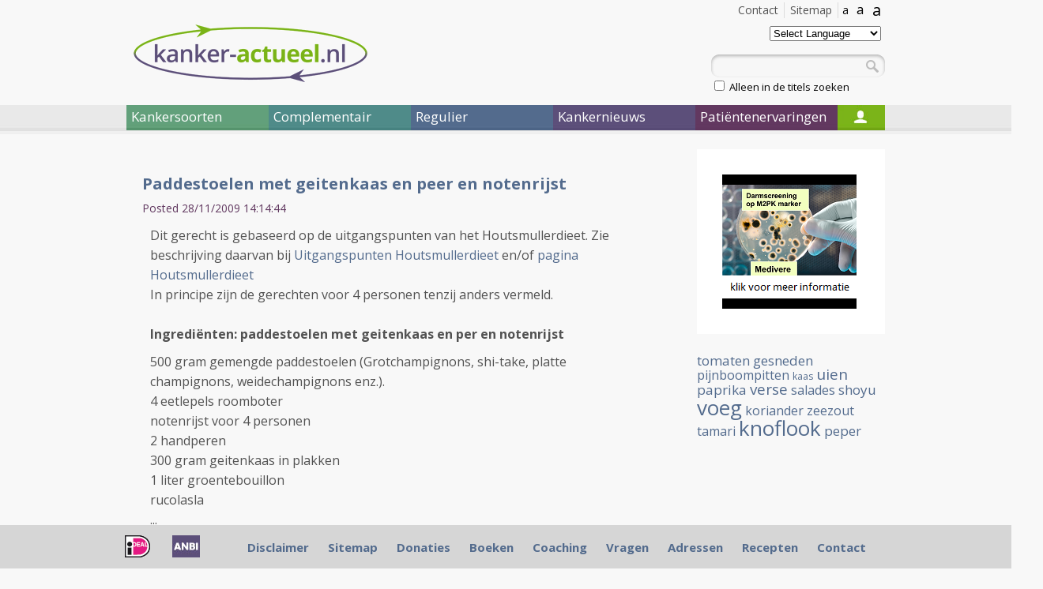

--- FILE ---
content_type: text/html; charset=UTF-8
request_url: https://kanker-actueel.nl/blog/NL/?tag=grill
body_size: 7555
content:
<!DOCTYPE html>
<html>
    <head>
        <title>Kanker-actueel </title>
        		<base href="https://kanker-actueel.nl/NL/" />
		        <meta http-equiv="Content-Type" content="text/html; charset=UTF-8">
        <!--[if lt IE 9]> 
            <script src="https://html5shiv.googlecode.com/svn/trunk/html5.js"></script>
        <![endif]-->
        <meta name="description" content="" />
		<meta name="keywords" content="" />
		
        <script src="https://ajax.googleapis.com/ajax/libs/jquery/1.7.2/jquery.min.js"></script>
        <script type="text/javascript" src="https://kanker-actueel.nl/js/custom_blog.js"></script>
        <script src="https://kanker-actueel.nl/js2/detectmobilebrowser.js"></script>
        <script type="text/javascript" src="https://kanker-actueel.nl/js2/ka2012.js"></script>
        <script src="https://kanker-actueel.nl/js2/jquery.modalbox-1.4.1/js/jquery.modalbox-1.4.1-min.js"></script>
        
        <link href='https://fonts.googleapis.com/css?family=Open+Sans:400,300,300italic,400italic,600,600italic,700,700italic,800,800italic' rel='stylesheet' type='text/css'>
        <link rel="stylesheet" type="text/css" href="https://kanker-actueel.nl/css2/reset.css" >
        <link rel="stylesheet" type="text/css" href="https://kanker-actueel.nl/css2/style.css" >
        <link rel="stylesheet" type="text/css" href="https://kanker-actueel.nl/css2/blog.css" >
        <link rel="stylesheet" type="text/css" href="https://kanker-actueel.nl/css_all/comments/styles.css" media="all">
        <link rel="stylesheet" type="text/css" href="https://kanker-actueel.nl/js2/jquery.modalbox-1.4.1/css/jquery.modalbox-basic.css" >
        <link rel="stylesheet" type="text/css" href="https://kanker-actueel.nl/js2/jquery.modalbox-1.4.1/css/jquery.modalbox.css" >
        
        
        <script type='text/javascript' src='/js2/common.js'></script>
<link rel="stylesheet" href="/lib/facebox/facebox.css" type="text/css" media="screen" />
<script type='text/javascript' src='/lib/facebox/facebox.js'></script>
<script type='text/javascript' src='/js2/fadeslideshow.js'></script>
<script type="text/javascript" src="/js/jquery.cookie_1.3.1.js"></script>
<script type="text/javascript">
	jQuery(document).ready(function() {
	  	
	  	//background opacity
	    jQuery.facebox.settings.opacity = 0.4;
	    
	    //stop player when facebox closed
	    jQuery(document).bind('afterClose.facebox', function() { 
	    	jQuery("#video_facebox_container").remove();
	    });
	    
	    //open video in facebox
	    jQuery("a[rel=video_facebox]").click(function(){
	    	var video_name = jQuery(this).attr('id');
	    	jQuery.facebox(makeSplashVideo('rtmp://streaming.logimate.nl/logimate&amp;file=kanker-actueel/',video_name));
	    });

	    jQuery("a.donation_link").modalBox({
			getStaticContentFrom : "#donation_container",
			setWidthOfModalLayer : 350
		});

		//cookie bar
		$('.accept-cookie').click(function(e){
			e.preventDefault();
			$.cookie('cookie_accept', 1, { expires: 30 });
			$('.cookieBar').slideUp();
		});

		if ($.cookie('cookie_accept') != 1) {
			$('.cookieBar').slideDown('slow');
		}

		$('a.cookie_popup').facebox({
			height: 550
		});

		 	
	});


</script>
    </head>
    <body>
    	<div id="main">
		<div id="left_ads">
			<script type="text/javascript">
				<!--
				google_ad_client = "pub-8559659590036159";
				/* 160x700, gemaakt 2-4-09 */
				google_ad_slot = "4532984354";
				google_ad_width = 160;
				google_ad_height = 600;
				//-->
			</script>
			<script type="text/javascript" src="https://pagead2.googlesyndication.com/pagead/show_ads.js"></script>
		</div>
		<div id="right_ads">
			<script type="text/javascript">
				<!--
				google_ad_client = "pub-8559659590036159";
				/* 160x700, gemaakt 2-4-09 */
				google_ad_slot = "4532984354";
				google_ad_width = 160;
				google_ad_height = 600;
				//-->
			</script>
			<script type="text/javascript" src="https://pagead2.googlesyndication.com/pagead/show_ads.js"></script>
		</div>
	    	<header id="main_header">
	            <div id="header_links">
					
	                <div id="size3" href="#">a</div>
	                <div id="size2" href="#">a</div>
	                <div id="size1" href="#">a</div>
					
					<!-- <section id="flags">
						<a href="/ES/index.html"><img src="https://kanker-actueel.nl/img/flags/es.png" alt="ES" /></a>
						<a href="/EN/index.html"><img src="https://kanker-actueel.nl/img/flags/gb.png" alt="EN" /></a>
						<a href="/DE/index.html"><img src="https://kanker-actueel.nl/img/flags/de.png" alt="DE" /></a>
						<a href="/NL/index.html"><img src="https://kanker-actueel.nl/img/flags/nl.png" alt="NL" /></a>
					</section> -->
	                <a class="header_link" href="sitemap.html">Sitemap</a>
	                <a class="header_link" href="contactpage.html">Contact</a>
	                <!-- <a class="header_link" href="#">Log In</a> -->
	                <div class="clear"></div>
	            </div>
	            <a id="logo" href="index.html"><img src="https://kanker-actueel.nl/images_new/logo.png" alt="Kanker Actueel" /></a>
	            <div class="language">
					<select onchange="doTranslate(this.value)">
						<option value="">Select Language</option>
						<option value="sq">Albanian</option>
						<option value="ar">Arabic</option>
						<option value="bg">Bulgarian</option>
						<option value="ca">Catalan</option>
						<option value="zh-CN">Chinese (Simplified)</option>
						<option value="zh-TW">Chinese (Traditional)</option>
						<option value="hr">Croatian</option>
						<option value="cs">Czech</option>
						<option value="da">Danish</option>
						<option value="nl">Dutch</option>
						<option value="en">English</option>
						<option value="et">Estonian</option>
						<option value="tl">Filipino</option>
						<option value="fi">Finnish</option>
						<option value="fr">French</option>
						<option value="gl">Galician</option>
						<option value="de">German</option>
						<option value="el">Greek</option>
						<option value="iw">Hebrew</option>
						<option value="hi">Hindi</option>
						<option value="hu">Hungarian</option>
						<option value="id">Indonesian</option>
						<option value="it">Italian</option>
						<option value="ja">Japanese</option>
						<option value="ko">Korean</option>
						<option value="lv">Latvian</option>
						<option value="lt">Lithuanian</option>
						<option value="mt">Maltese</option>
						<option value="no">Norwegian</option>
						<option value="pl">Polish</option>
						<option value="pt">Portuguese</option>
						<option value="ro">Romanian</option>
						<option value="ru">Russian</option>
						<option value="sr">Serbian</option>
						<option value="sk">Slovak</option>
						<option value="sl">Slovenian</option>
						<option value="es">Spanish</option>
						<option value="sv">Swedish</option>
						<option value="th">Thai</option>
						<option value="tr">Turkish</option>
						<option value="uk">Ukrainian</option>
						<option value="vi">Vietnamese</option>
					</select>
					<!--<span>
					<a href="/NL/index.html">
						<img alt="NL" src="http://kanker-actueel.nl/img/flags/nl.png">
					</a>
					<a href="/DE/index.html">
						<img alt="DE" src="http://kanker-actueel.nl/img/flags/de.png">
					</a>
					<a href="/EN/index.html">
						<img alt="EN" src="http://kanker-actueel.nl/img/flags/gb.png">
					</a>
					<a href="/ES/index.html">
						<img alt="ES" src="http://kanker-actueel.nl/img/flags/es.png">
					</a>-->
					</span>
				</div>
                <div id="search">
                	<form action="search.html" method="get">
                    	<input type="text" name="search_text" id="search_text" value="" />
                    	<a id="search_btn" href="javascript:jQuery('#search form').submit();"></a>
                    	<input type="checkbox" name="search_in" value="title"  />&nbsp;Alleen in de titels zoeken
                   </form>
                </div>
	        </header>
	        <!-- Top menu -->
	        			<nav>
			
								
				<div id="nav1" class="main_menu_item">Kankersoorten</div>
				
									
				<div id="nav2" class="main_menu_item">Complementair</div>
				
									
				<div id="nav3" class="main_menu_item">Regulier</div>
				
									
				<div id="nav4" class="main_menu_item">Kankernieuws</div>
				
									
				<div id="nav5" class="main_menu_item">Patiëntenervaringen</div>
				
				                
				<div id="nav6"><a href="login.html"></a></div>
             </nav>

			 
			 						
						<ul id="submenu1" class="submenu">
						
													
							<li><a href="alvleesklierkanker.html" class="submenu_item">Alvleesklierkanker</a></li>
							
																				
							<li><a href="baarmoederhalskanker.html" class="submenu_item">Baarmoederkanker en baarmoederhalskanker</a></li>
							
																				
							<li><a href="blaaskanker.html" class="submenu_item">Blaaskanker</a></li>
							
																				
							<li><a href="borstkanker.html" class="submenu_item">Borstkanker</a></li>
							
																				
							<li><a href="botkanker.html" class="submenu_item">Botkanker</a></li>
							
							<li class="clear"></li>													
							<li><a href="carcinod-syndroom.html" class="submenu_item">Carcinoid Syndroom</a></li>
							
																				
							<li><a href="darmkankers.html" class="submenu_item">Darmkankers</a></li>
							
																				
							<li><a href="eierstokkanker.html" class="submenu_item">Eierstokkanker</a></li>
							
																				
							<li><a href="Endometriosekanker.html" class="submenu_item">Endometriose</a></li>
							
																				
							<li><a href="galwegenkanker-cholangiocarcinoma.html" class="submenu_item">Galwegenkanker - Cholangiocarcinoma</a></li>
							
							<li class="clear"></li>													
							<li><a href="huidkankers.html" class="submenu_item">Huidkankers</a></li>
							
																				
							<li><a href="hersentumoren.html" class="submenu_item">Hersentumoren</a></li>
							
																				
							<li><a href="kahler-mm.html" class="submenu_item">Kahler - MM - Multiple Myeloma - botkanker</a></li>
							
																				
							<li><a href="leukemie.html" class="submenu_item">Leukemie</a></li>
							
																				
							<li><a href="leverkanker.html" class="submenu_item">Leverkanker - HCC</a></li>
							
							<li class="clear"></li>													
							<li><a href="lymfklierkanker.html" class="submenu_item">Lymfklierkanker</a></li>
							
																				
							<li><a href="longkanker.html" class="submenu_item">Longkanker</a></li>
							
																				
							<li><a href="maagkanker.html" class="submenu_item">Maagkanker</a></li>
							
																				
							<li><a href="melanomen.html" class="submenu_item">Melanomen</a></li>
							
																				
							<li><a href="multiple-myeloma-kahler.html" class="submenu_item">Multiple Myeloma - Kahler</a></li>
							
							<li class="clear"></li>													
							<li><a href="mond-en-keelkanker.html" class="submenu_item">Mond- en keelkanker</a></li>
							
																				
							<li><a href="nierkanker.html" class="submenu_item">Nierkanker</a></li>
							
																				
							<li><a href="oogkanker-retinoblastoma.html" class="submenu_item">Oogkanker - retinoblastoma</a></li>
							
																				
							<li><a href="pancreaskanker.html" class="submenu_item">Pancreaskanker</a></li>
							
																				
							<li><a href="prostaatkanker.html" class="submenu_item">Prostaatkanker</a></li>
							
							<li class="clear"></li>													
							<li><a href="ruggenmergtumoren-neuro-endocriene-tumoren.html" class="submenu_item">Ruggenmergtumoren - neuro endocriene tumoren</a></li>
							
																				
							<li><a href="ewingsarcoom.html" class="submenu_item">Sarcomen  - Ewingsarcoom</a></li>
							
																				
							<li><a href="schildklierkanker.html" class="submenu_item">Schildklierkanker</a></li>
							
																				
							<li><a href="slokdarmkanker.html" class="submenu_item">Slokdarmkanker</a></li>
							
																				
							<li><a href="teelbalkanker.html" class="submenu_item">Teelbalkanker</a></li>
							
							<li class="clear"></li>													
							<li><a href="vulvakanker.html" class="submenu_item">Vulvakanker</a></li>
							
																				
							<li><a href="ziekte-van-waldenstrom.html" class="submenu_item">Ziekte van Waldenström</a></li>
							
																				
							<li><a href="wilms-tumor.html" class="submenu_item">Wilms tumor</a></li>
							
													<li class="clear"></li>						
						</ul>
											
						<ul id="submenu2" class="submenu">
						
													
							<li><a href="introductie-complementair.html" class="submenu_item">Introductie complementair</a></li>
							
																				
							<li><a href="overzicht-complementaire-en-alternatieve-middelen-en-behandelingen.html" class="submenu_item">Overzicht complementaire en alternatieve middelen en behandelingen</a></li>
							
																				
							<li><a href="bewezen-middelenmedicijnen.html" class="submenu_item">Bewezen middelen en medicijnen - niet toxische stoffen: alfabetisch overzicht</a></li>
							
																				
							<li><a href="columns-van-arts-bioloog-drs-engelbert-valstar.html" class="submenu_item">Columns van arts-bioloog drs. Engelbert Valstar</a></li>
							
																				
							<li><a href="diagnose-kanker-wat-te-doen.html" class="submenu_item">Diagnose: kanker. Wat te doen?</a></li>
							
							<li class="clear"></li>													
							<li><a href="literatuurlijsten-niet-toxische-middelen-en-behandelingen-per-kankersoort-en-aanvullend-op-chemo-operatie-en-bestraling.html" class="submenu_item">Literatuurlijsten niet toxische middelen en behandelingen per kankersoort en aanvullend op chemo, operatie en bestraling</a></li>
							
																				
							<li><a href="literatuurlijst-voedingstoffen.html" class="submenu_item">Literatuurlijst voedingstoffen</a></li>
							
													<li class="clear"></li>						
						</ul>
											
						<ul id="submenu3" class="submenu">
						
													
							<li><a href="introductie-regulier.html" class="submenu_item">Introductie regulier</a></li>
							
																				
							<li><a href="regulier-actueel-overzicht.html" class="submenu_item">Regulier actueel (Overzicht)</a></li>
							
																				
							<li><a href="personalised-medicin-immuuntherapeutische-behandelingen-en-middelen-gericht-op-receptoren-en-mutaties-en-anti-pd-programmed-death-algemene-informatie-over-stand-van-zaken.html" class="submenu_item">Personalised medicin - immuuntherapeutische behandelingen en middelen gericht op receptoren en mutaties en anti PD - Programmed Death. Algemene informatie over stand van zaken</a></li>
							
																				
							<li><a href="bestraling-en-voedingsstoffen.html" class="submenu_item">Bestraling - radiotherapie en aanvullende voedingsstoffen: een overzicht</a></li>
							
																				
							<li><a href="recente_ontwikkelingen_in_radiotherapie.html" class="submenu_item">Bestraling - radiotherapie algemeen: een overzicht</a></li>
							
							<li class="clear"></li>													
							<li><a href="chemo-algemeen-een-aantal-studies-bij-elkaar-gezet-wat-chemo-wel-en-niet-kan-betekenen-bij-verschillende-vormen-van-kanker.html" class="submenu_item">Chemo algemeen: een overzicht</a></li>
							
																				
							<li><a href="dendritische-celtherapie.html" class="submenu_item">Dendritische celtherapie</a></li>
							
																				
							<li><a href="immuuntherapie-en-vaccins-een-overzicht.html" class="submenu_item">Immuuntherapie en vaccins</a></li>
							
																				
							<li><a href="ire-irreversible-electroporation-een-soort-rfa-techniek-maar-dan-met-electriciteitspulsen-van-1500-volt-lijkt-veelbelovende-nieuwe-operatietechniek-voor-tumoren-in-lever-en-andere-weke-delen.html" class="submenu_item">IRE - Irreversible electroporation - Nanoknife - is een soort RFA techniek maar dan met electriciteitspulsen van 1500 Volt) lijkt veelbelovende nieuwe operatietechniek voor tumoren in lever en andere weke delen</a></li>
							
																				
							<li><a href="medische-termen-verklaard.html" class="submenu_item">Medische termen verklaard</a></li>
							
							<li class="clear"></li>													
							<li><a href="operatie-technieken-en-hulpmiddelen-daarbij-een-overzicht-van-enkele-opmerkelijke-publicaties.html" class="submenu_item">Operatie technieken en hulpmiddelen daarbij, een overzicht van enkele opmerkelijke publicaties</a></li>
							
																				
							<li><a href="sirt-selectieve-inwendige-bestraling-van-levertumoren-vooraf-aan-tace-litt-geeft-significant-betere-resultaten-op-levensduur-bij-inoperabele-levertumoren.html" class="submenu_item">SIRT - Selectieve inwendige bestraling van levertumoren vooraf aan TACE - LITT geeft significant betere resultaten op levensduur bij inoperabele levertumoren.</a></li>
							
																				
							<li><a href="litt-therapy-van-dr-vogl.html" class="submenu_item">TACE - Trans Arteriele Chemo embolisatie en LITT - Laser-induced Interstitial Thermotherapy bij dr. Vogl in Frankfurt.</a></li>
							
																				
							<li><a href="pdt-fotodynamische-therapie.html" class="submenu_item">PDT - Foto Dynamische Therapie - licht en laser behandelingen: een overzicht van belangrijke studies en recente ontwikkelingen</a></li>
							
																				
							<li><a href="radio-frequency-ablation-rfa.html" class="submenu_item">Radio Frequency Ablation - RFA</a></li>
							
							<li class="clear"></li>													
							<li><a href="ultra-sound-hifu-een-overzichtstudie-geeft-de-mogelijkheden-en-de-onmogelijkheden-weer-van-deze-aan-rfa-gerelateerde-operatie-techniek.html" class="submenu_item">Ultra sound - HIFU: een overzichtstudie geeft de mogelijkheden en de onmogelijkheden weer van deze aan RFA gerelateerde operatie techniek</a></li>
							
													<li class="clear"></li>						
						</ul>
											
						<ul id="submenu4" class="submenu">
						
													
							<li><a href="archief-kankernieuws.html" class="submenu_item">Archief Kankernieuws</a></li>
							
																				
							<li><a href="data-van-symposia-congressen-lezingen-enz-in-relatie-tot-behandelen-en-omgaan-met-kanker-voor-zorgprofessionals-artsen-apothekers-verpleegkundigen-therapeuten-voedingsdeskundigen-en-patienten.html" class="submenu_item">Data van symposia, congressen, lezingen enz. in relatie tot behandelen en omgaan met kanker voor zorgprofessionals: artsen, apothekers, verpleegkundigen, therapeuten, voedingsdeskundigen en patienten</a></li>
							
																				
							<li><a href="kankernieuws-een-aantal-artikelen-die-recent-in-de-media-werden-gepubliceerd-met-nieuws-over-preventie-behandelingen-en-omgaan-met-kanker.html" class="submenu_item">Kankernieuws: artikelen die recent werden gepubliceerd met nieuws over preventie, behandelingen en omgaan met kanker.</a></li>
							
																				
							<li><a href="nieuwsbrieven-van-kanker-actueel.html" class="submenu_item">Nieuwsbrieven van kanker-actueel</a></li>
							
																				
							<li><a href="kanker-in-de-media.html" class="submenu_item">Nieuwsberichten over kanker in de media</a></li>
							
							<li class="clear"></li>												
						</ul>
											
						<ul id="submenu5" class="submenu">
						
													
							<li><a href="ervaringsverhalen-van-kankerpatienten-op-alfabetische-volgorde-per-kankersoort-gerubriceerd.html" class="submenu_item">Ervaringsverhalen van kankerpatiënten op alfabetische volgorde per kankersoort gerubriceerd</a></li>
							
																				
							<li><a href="ervaringsverhalen-patienten.html" class="submenu_item">Ervaringsverhalen van kankerpatienten op video</a></li>
							
																				
							<li><a href="video-deutsch.html" class="submenu_item">Video Deutsch</a></li>
							
																				
							<li><a href="video-english.html" class="submenu_item">Video English</a></li>
							
																				
							<li><a href="video-espagnol.html" class="submenu_item">Video Espagnol</a></li>
							
							<li class="clear"></li>												
						</ul>
						 
	        <!-- End top menu -->

<!-- Content -->
		
	<!-- Posts --> 
	<div id="content" class="page hentry">
		
				
										<section>
                <article>
                	<div class="post-header">
				  		<h2 class="post-title"><a href="/NL/paddestoelen-met-geitenkaas-en-peer-en-notenrijst.html">Paddestoelen met geitenkaas en peer en notenrijst</a></h2>
				  		<span class="post-date">Posted 28/11/2009 14:14:44</span>
					</div> 
         			<div class="entry">
         			
						<div style="margin-top: 10px; margin-left: 10px; margin-right: 10px">
<p>Dit gerecht is gebaseerd op de uitgangspunten van het Houtsmullerdieet. Zie beschrijving daarvan bij <a href="recepten.html">Uitgangspunten Houtsmullerdieet </a>en/of <a href="houtsmullerdieet.html">pagina Houtsmullerdieet </a><br>
In principe zijn de gerechten voor 4 personen tenzij anders vermeld.<br>
<br>
<b>Ingredi&euml;nten: paddestoelen met geitenkaas en per en notenrijst </b>&nbsp;</p>
<ul>
    <li>500 gram gemengde paddestoelen (Grotchampignons, shi-take, platte champignons, weidechampignons enz.).</li>
    <li>4&nbsp;eetlepels roomboter &nbsp;</li>
    <li>notenrijst voor 4 personen</li>
    <li>2 handperen</li>
    <li>300 gram geitenkaas in plakken&nbsp;&nbsp;</li>
    <li>1&nbsp;liter groentebouillon&nbsp;&nbsp;</li>
    <li>rucolasla&nbsp;</li>...</ul></div></br></br></br><p><a class="read-more" href="http://kanker-actueel.nl/NL/paddestoelen-met-geitenkaas-en-peer-en-notenrijst.html">Lees verder ...</a></p>						
						<div class="post-tags"><a href='/blog/NL/?tag=paddestoelen'>paddestoelen</a>, <a href='/blog/NL/?tag=notenrijst'>notenrijst</a>, <a href='/blog/NL/?tag=snijden'>snijden</a>, <a href='/blog/NL/?tag=geitenkaas'>geitenkaas</a>, <a href='/blog/NL/?tag=bakplaat'>bakplaat</a>, <a href='/blog/NL/?tag=bakpapier'>bakpapier</a>, <a href='/blog/NL/?tag=grill'>grill</a>, <a href='/blog/NL/?tag=roomboter'>roomboter</a>, <a href='/blog/NL/?tag=peper'>peper</a>, <a href='/blog/NL/?tag=tamari'>tamari</a></div>
						
												
					</div>
    			</article>
    			<div class="clear"></div>
            </section>
			<div class="post-footer"></div>
			
						<section>
                <article>
                	<div class="post-header">
				  		<h2 class="post-title"><a href="/NL/makreel-gevuld-en-onder-de-grill-of-op-de-barbeque.html">Makreel gevuld en onder de grill of op de barbeque</a></h2>
				  		<span class="post-date">Posted 28/11/2009 14:14:46</span>
					</div> 
         			<div class="entry">
         			
						<div style="margin-top: 10px; margin-left: 10px; margin-right: 10px">Dit gerecht is gebaseerd op de uitgangspunten van het Houtsmullerdieet. Zie beschrijving daarvan bij Uitgangspunten Houtsmullerdieet en/of pagina <a href="houtsmullerdieet.html">Houtsmullerdieet</a> <br>
<br>
<strong>Ingredi&euml;nten: Markeel gevuld en onder de grill (uit tijdvoorvis aangepast)<br>
</strong>
<ul>
    <li>4 verse makrelen, schoongemaakt en graatvrij&nbsp;</li>
    <li>olijfolie om te bakken en om vis mee in te smeren</li>
    <li>2&nbsp;uien</li>
    <li>2 teentjes knoflook fijngeperst</li>
    <li>50 gram pijnboompitten</li>
    <li>2 sinaasappels,</li>
    <li>2 eetlepels verse koriander fijngehakt</li>
    <li>zeezout en vers gemalen peper</li>
    <li>extra...</li></ul></div></br></br></br><p><a class="read-more" href="http://kanker-actueel.nl/NL/makreel-gevuld-en-onder-de-grill-of-op-de-barbeque.html">Lees verder ...</a></p>						
						<div class="post-tags"><a href='/blog/NL/?tag=makrelen'>makrelen</a>, <a href='/blog/NL/?tag=knoflook'>knoflook</a>, <a href='/blog/NL/?tag=grill'>grill</a>, <a href='/blog/NL/?tag=uien'>uien</a>, <a href='/blog/NL/?tag=voeg'>voeg</a>, <a href='/blog/NL/?tag=verse'>verse</a>, <a href='/blog/NL/?tag=sinaasappel'>sinaasappel</a>, <a href='/blog/NL/?tag=zeezout'>zeezout</a>, <a href='/blog/NL/?tag=pijnboompitten'>pijnboompitten</a>, <a href='/blog/NL/?tag=koriander'>koriander</a></div>
						
												
					</div>
    			</article>
    			<div class="clear"></div>
            </section>
			<div class="post-footer"></div>
			
						
					
		</div>
	
					<div id="rechterkolom">
				
					<div>&nbsp;</div>
						
					<div id="fadeshow_block">
												<script>
							$(document).ready(function(){
								// sidebar slideshow
								if($('#fadeshow_right').length>0)
								{
									var mygallery_right=new fadeSlideShow({
										wrapperid: "fadeshow_right", //ID of blank DIV on page to house Slideshow
										dimensions: [170, 170], //width/height of gallery in pixels. Should reflect dimensions of largest image
										imagearray: [["..\/..\/..\/images\/Advertentie Medivere oktober 2016.png","link-yours-healthcare.html","_new"],["..\/..\/..\/images\/logo-stichting-over-leven.jpg","link-stichtingoverleven.html","_new"],["..\/..\/..\/images\/broccoli-pure-sprouts.jpg","link-alfytal.html","_new"],["..\/..\/..\/images\/PC-Spes.gif","link-ops-korting-adres-en-gegevens-voor-online-bestellen-van-bepaalde-voedingssupplementen-met-15-korting-bij-medpro-scherpenzeel.html","_new"],["https:\/\/kanker-actueel.nl\/images\/simple-outlet.jpg","https:\/\/simplyoutlet.nl","_new"],["..\/..\/..\/images\/logo-oriveda.jpg","link-oriveda.html","_new"]],
										displaymode: {type:'auto', pause:6000, cycles:100, wraparound:false},
										persist: false, //remember last viewed slide and recall within same session?
										fadeduration: 500, //transition duration (milliseconds)
										descreveal: "ondemand",
										togglerid: ""
									});
								}
							});
						</script>
						<div id="fadeshow_right"></div>
					</div>
					<!-- End Slideshow -->

					<div id="blok1"></div>
					<div id="blok2"></div>
					<div id="blok3">
						<a href='/blog/NL/?tag=tomaten' style='font-size:17px;' class='tag-odd'>tomaten</a> <a href='/blog/NL/?tag=gesneden' style='font-size:17px;' class='tag-even'>gesneden</a> <a href='/blog/NL/?tag=pijnboompitten' style='font-size:16px;' class='tag-odd'>pijnboompitten</a> <a href='/blog/NL/?tag=kaas' style='font-size:12px;' class='tag-even'>kaas</a> <a href='/blog/NL/?tag=uien' style='font-size:19px;' class='tag-odd'>uien</a> <a href='/blog/NL/?tag=paprika' style='font-size:17px;' class='tag-even'>paprika</a> <a href='/blog/NL/?tag=verse' style='font-size:19px;' class='tag-odd'>verse</a> <a href='/blog/NL/?tag=salades' style='font-size:16px;' class='tag-even'>salades</a> <a href='/blog/NL/?tag=shoyu' style='font-size:17px;' class='tag-odd'>shoyu</a> <a href='/blog/NL/?tag=voeg' style='font-size:26px;' class='tag-even'>voeg</a> <a href='/blog/NL/?tag=koriander' style='font-size:16px;' class='tag-odd'>koriander</a> <a href='/blog/NL/?tag=zeezout' style='font-size:16px;' class='tag-even'>zeezout</a> <a href='/blog/NL/?tag=tamari' style='font-size:16px;' class='tag-odd'>tamari</a> <a href='/blog/NL/?tag=knoflook' style='font-size:26px;' class='tag-even'>knoflook</a> <a href='/blog/NL/?tag=peper' style='font-size:17px;' class='tag-odd'>peper</a> 					</div>
					<div id="blok4">
																	<script type="text/javascript">
							// relative articles
							jQuery(document).ready(function () {
								if($('.article-of-cat-right').length>0) {
									jQuery(".article-of-cat-right").tipTip({delay: 0, defaultPosition: 'left'});
									jQuery("#show_all_relative_article_right").click(function () {
										jQuery(".article-of-cat-right").show("fast");
										jQuery("#show_all_relative_article_right").css("display", "none");
									})
								}
							});
						</script>
					</div>
					<div id="blok5">
						<script type="text/javascript">
							google_ad_client = "pub-8559659590036159";
							/* 160x700, gemaakt 2-4-09 */
							google_ad_slot = "4532984354";
							google_ad_width = 238;
							google_ad_height = 600;
						</script>
						<script type="text/javascript" src="https://pagead2.googlesyndication.com/pagead/show_ads.js"></script>
					</div>
				</div>    <div class="clear"></div>

</div>
<!-- Footer -->													
		<footer>
            <div id="footer-text">
                <div id="footer_menu">
					<a href="/donaties.html"><img src="https://kanker-actueel.nl/images/iDeal_choice2.gif" style="float:left;" border="0"/></a>
                    <a href="http://kanker-actueel.nl/NL/beleidsplan-stichting-gezondheid-actueel.html"><img src="/images/anbi-logo3.jpg" style="float:left;"  border="0" width="35" height="28"/></a>
					<a href="disclaimer.html">Disclaimer</a>
					<a href="sitemap.html">Sitemap</a>
					<a href="donaties.html">Donaties</a>
					<a href="kanker-en-boeken.html">Boeken</a>
					<a href="coaching.html">Coaching</a>
					<a href="vragen en sitehulp.html">Vragen</a>
					<a href="adressen.html">Adressen</a>
					<a href="recepten.html">Recepten</a>
					<a href="contactpage.html">Contact</a>
				</div>
            </div>
        </footer>
	
    	<script type='text/javascript'>

		  var _gaq = _gaq || [];
		  _gaq.push(['_setAccount', 'UA-19814352-1']);
		  _gaq.push(['_trackPageview']);
		
		  (function() {
		    var ga = document.createElement('script'); ga.type = 'text/javascript'; ga.async = true;
		    ga.src = ('https:' == document.location.protocol ? 'https://ssl' : 'http://www') + '.google-analytics.com/ga.js';
		    var s = document.getElementsByTagName('script')[0]; s.parentNode.insertBefore(ga, s);
		  })();

		</script>
    	</body>
</html>

--- FILE ---
content_type: text/html; charset=utf-8
request_url: https://www.google.com/recaptcha/api2/aframe
body_size: 266
content:
<!DOCTYPE HTML><html><head><meta http-equiv="content-type" content="text/html; charset=UTF-8"></head><body><script nonce="c9fAH8UgSzgXaaj4R10Xcw">/** Anti-fraud and anti-abuse applications only. See google.com/recaptcha */ try{var clients={'sodar':'https://pagead2.googlesyndication.com/pagead/sodar?'};window.addEventListener("message",function(a){try{if(a.source===window.parent){var b=JSON.parse(a.data);var c=clients[b['id']];if(c){var d=document.createElement('img');d.src=c+b['params']+'&rc='+(localStorage.getItem("rc::a")?sessionStorage.getItem("rc::b"):"");window.document.body.appendChild(d);sessionStorage.setItem("rc::e",parseInt(sessionStorage.getItem("rc::e")||0)+1);localStorage.setItem("rc::h",'1767592209236');}}}catch(b){}});window.parent.postMessage("_grecaptcha_ready", "*");}catch(b){}</script></body></html>

--- FILE ---
content_type: text/css
request_url: https://kanker-actueel.nl/css2/blog.css
body_size: 735
content:

.instruction {
	color: #525252;
	font-size: 15px;
	margin: 10px;
	line-height: 160%;
}

#content .post-header a {
	font-size: 20px;
	line-height:20pt;
}

#content .post-header .post-date {
	font-size: 14px;
	color: #60375F;
}

#content a.read-more {
	font-size: 14px;
}

/*#main .pagination {
	background: #f2f2f2;
	color:#666;
	padding: 4px 2px 4px 7px;
	border: 1px solid #ddd;
	margin: 0 0 5em 0
}

#main .pagination p {
	position:relative;
	text-align:right
}

#main .pagination p a:link, .pagination p a:visited, .pagination p a:hover, .pagination p a:active {
	text-decoration:none;
	background:#fff;
	padding:2px 5px;
	border: 1px solid #ccc;
	color: #525252;
}

#main .pagination p a:hover {
	background:#528F14;
	color:#fff;
}

#main .pagination p span {
	text-decoration:none;
	background:#fff;
	padding:2px 5px;
	border: 1px solid #ccc;
	color: #528F14;
	font-weight: bold;
}

#main .pagination * {
	margin:0;
}

#main .pagination h4 {
	margin-top:-1.45em;
	padding:0;
	border:none
}*/

/* Pagination: Start */
.pagination{
	text-align:left;
	clear:both;
    padding:15px 0;
}

.pagination p{
    display:block;
    float:left;
    vertical-align:middle;
}

	.pagination a:link, .pagination p a:visited, .pagination span{
		background:#1C1C1C;
		padding:2px 6px;
		text-decoration:none;
		color:#fff;
		margin:0 3px;
	}
	
	.pagination span{
	   background:#12AFAC;
	}
	
	.pagination p a:hover{
		background:#12AFAC;
		text-decoration:none;
	}
/* Pagination: End */

#commentsbox {
	color: #525252;
	font-size: 15px;
	margin-bottom: 6em;
	line-height: 130%;
}

#respond a {
	color: #60375F;
}

#comments {
	font-size: 18px;
	color: #666;
	margin: 5px 0;
}

ul.commentlist {
	color: #2A2A2A;
}

ul.commentlist .comment {
	margin: 10px 0;
	padding: 5px;
	border: 1px solid #60375F;
}

ul.commentlist .comment-author {
	color: #525252;
	font-size: 14px;
	margin: 4px 0;
}

ul.commentlist .commentmetadata {
	color: #60375F;
	font-size: 12px;
}

ul.commentlist .add-comment a {
	color: #60375F;
	text-decoration: none;
}

ul.commentlist .add-comment a:hover {
	text-decoration: underline;
}

.page {
	padding-top: 10px;
	margin-bottom: 5em;
}

.page a.block {
	color: #60375F;
	text-decoration: none;
}

.page a.block:hover {
	text-decoration: underline;
}

/*#content {
	float: none;
	width: 100%;
	margin: 20px 5px 50px 5px;
}*/



--- FILE ---
content_type: application/javascript
request_url: https://kanker-actueel.nl/js/custom_blog.js
body_size: 191
content:
function confirmDeletingPost(postLink)
{
	if (confirm('Are you sure to delete post?')) 
	{
		document.location = postLink+'?act=delete';
	}
}

function SaveCustomPost(redirect_url)
{
	Save();
	setTimeout(function(){location.href=redirect_url},300);
}